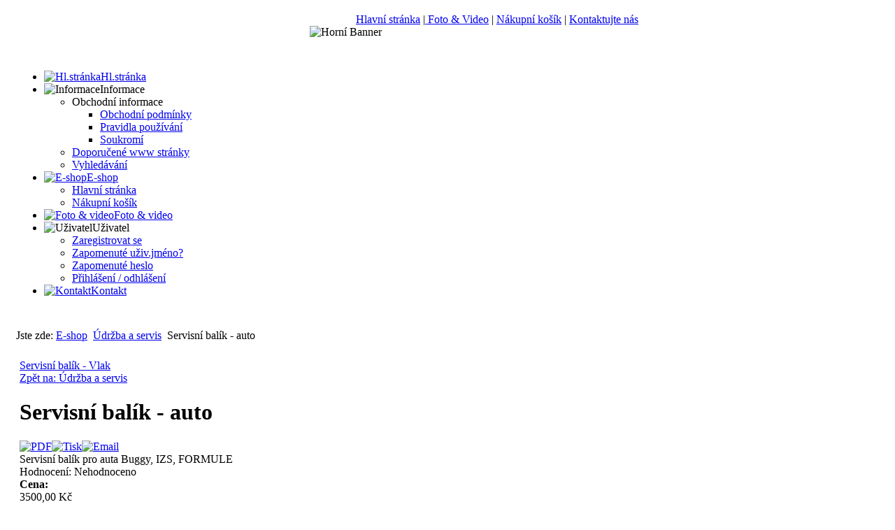

--- FILE ---
content_type: text/html; charset=utf-8
request_url: https://drevovzahrade.cz/eshop/udrzba-servis/servisni-balik-auto-detail.html
body_size: 5835
content:

<!DOCTYPE html PUBLIC "-//W3C//DTD XHTML 1.0 Transitional//EN" "http://www.w3.org/TR/xhtml1/DTD/xhtml1-transitional.dtd">
<html xmlns="http://www.w3.org/1999/xhtml" xml:lang="cs-cz" lang="cs-cz" >
<head>
  <meta http-equiv="content-type" content="text/html; charset=utf-8" />
  <meta name="title" content="Servisní balík  - auto" />
  <meta name="generator" content="KCMS-Open Source" />
  <title>Údržba a servis : Servisní balík  - auto</title>
  <link href="http://drevovzahrade.cz/eshop/udrzba-servis/servisni-balik-auto-detail.html" rel="canonical" />
  <link href="/templates/drevovzahrade/favicon.ico" rel="shortcut icon" type="image/vnd.microsoft.icon" />
  <link rel="stylesheet" href="/components/com_virtuemart/assets//css/facebox.css" type="text/css" />
  <link rel="stylesheet" href="/components/com_virtuemart/assets//css/vmsite-ltr.css" type="text/css" />
  <link rel="stylesheet" href="/media/system/css/modal.css" type="text/css" />
  <link rel="stylesheet" href="/templates/drevovzahrade/css/menu/css.css" type="text/css" />
  <link rel="stylesheet" href="https://drevovzahrade.cz/modules/mod_bt_social_icons/assets/css/default.css" type="text/css" />
  <link rel="stylesheet" href="https://drevovzahrade.cz/modules/mod_bt_skin_switcher/assets/css/default.css" type="text/css" />
  <script src="//ajax.googleapis.com/ajax/libs/jquery/1.6.4/jquery.min.js" type="text/javascript"></script>
  <script src="/components/com_virtuemart/assets//js/jquery.noConflict.js" type="text/javascript"></script>
  <script src="/components/com_virtuemart/assets//js/vmsite.js" type="text/javascript"></script>
  <script src="/components/com_virtuemart/assets//js/facebox.js" type="text/javascript"></script>
  <script src="/components/com_virtuemart/assets//js/vmprices.js" type="text/javascript"></script>
  <script src="/media/system/js/mootools-core.js" type="text/javascript"></script>
  <script src="/media/system/js/core.js" type="text/javascript"></script>
  <script src="/media/system/js/modal.js" type="text/javascript"></script>
  <script src="/templates/drevovzahrade/helpers/assets/js/drop_down.js" type="text/javascript"></script>
  <script src="/templates/drevovzahrade/helpers/assets/js/bt_gotop.js" type="text/javascript"></script>
  <script src="/templates/drevovzahrade/helpers/assets/js/bt_fade_img.js" type="text/javascript"></script>
  <script src="/templates/drevovzahrade/helpers/assets/js/bt_popup.js" type="text/javascript"></script>
  <script src="/templates/drevovzahrade/helpers/assets/js/vm_categories.js" type="text/javascript"></script>
  <script type="text/javascript">
vmSiteurl = 'https://drevovzahrade.cz/' ;
vmLang = ""
vmCartText = ' bylo přidáno do košíku' ;
vmCartError = 'Došlo k chybě při aktualizaci vašeho košíku' ;
loadingImage = '/components/com_virtuemart/assets/images/facebox/loading.gif' ;
closeImage = '/components/com_virtuemart/assets/images/facebox/closelabel.png' ; 
Virtuemart.addtocart_popup = '0' ; 
faceboxHtml = '<div id="facebox" style="display:none;"><div class="popup"><div class="content"></div> <a href="#" class="close"></a></div></div>'  ;

		window.addEvent('domready', function() {

			SqueezeBox.initialize({});
			SqueezeBox.assign($$('a.modal'), {
				parse: 'rel'
			});
		});
	jQuery(document).ready(function($) {
		$('a.ask-a-question').click( function(){
			$.facebox({
				iframe: '/eshop/udrzba-servis/servisni-balik-auto-detail/askquestion/modal.html',
				rev: 'iframe|550|550'
			});
			return false ;
		});
	/*	$('.additional-images a').mouseover(function() {
			var himg = this.href ;
			var extension=himg.substring(himg.lastIndexOf('.')+1);
			if (extension =='png' || extension =='jpg' || extension =='gif') {
				$('.main-image img').attr('src',himg );
			}
			console.log(extension)
		});*/
	});


<!-- BEGIN: BT Skin Switcher -->
jQuery(function(){
			jQuery('#change-skin1').click(function(e){
				e.preventDefault();
				jQuery.cookie("bt_cookie_skin", null);
				jQuery.cookie("bt_cookie_skin", "skin1", { });
				jQuery('#skin').attr('href', 'https://drevovzahrade.cz//templates/drevovzahrade/css/skin1.css');
			}); 
			jQuery('#change-skin2').click(function(e){
				e.preventDefault();
				jQuery.cookie("bt_cookie_skin", null);
				jQuery.cookie("bt_cookie_skin", "skin2", { });
				jQuery('#skin').attr('href', 'https://drevovzahrade.cz//templates/drevovzahrade/css/skin2.css');
			}); 
			jQuery('#change-skin3').click(function(e){
				e.preventDefault();
				jQuery.cookie("bt_cookie_skin", null);
				jQuery.cookie("bt_cookie_skin", "skin3", { });
				jQuery('#skin').attr('href', 'https://drevovzahrade.cz//templates/drevovzahrade/css/skin3.css');
			}); 
			jQuery('#change-skin4').click(function(e){
				e.preventDefault();
				jQuery.cookie("bt_cookie_skin", null);
				jQuery.cookie("bt_cookie_skin", "skin4", { });
				jQuery('#skin').attr('href', 'https://drevovzahrade.cz//templates/drevovzahrade/css/skin4.css');
			}); 
			jQuery('#change-skin5').click(function(e){
				e.preventDefault();
				jQuery.cookie("bt_cookie_skin", null);
				jQuery.cookie("bt_cookie_skin", "skin5", { });
				jQuery('#skin').attr('href', 'https://drevovzahrade.cz//templates/drevovzahrade/css/skin5.css');
			}); 
			jQuery('#change-skin6').click(function(e){
				e.preventDefault();
				jQuery.cookie("bt_cookie_skin", null);
				jQuery.cookie("bt_cookie_skin", "skin6", { });
				jQuery('#skin').attr('href', 'https://drevovzahrade.cz//templates/drevovzahrade/css/skin6.css');
			}); });
<!-- END: BT Skin Switcher -->


  </script>


<!-- GOOGLE FONTS -->
<link href='http://fonts.googleapis.com/css?family=Ubuntu:300,400,500,700,300italic,400italic,500italic,700italic' rel='stylesheet' type='text/css'>

<!-- DEFAULT CSS-->
<link rel="stylesheet" href="/templates/drevovzahrade/css/system.css" type="text/css" />
<link rel="stylesheet" href="/templates/drevovzahrade/css/template.css" type="text/css" />
<link rel="stylesheet" href="/templates/drevovzahrade/css/mstyles.css" type="text/css" />
<link rel="stylesheet" href="/templates/drevovzahrade/css/layout.css" type="text/css" />
<link rel="stylesheet" href="/templates/drevovzahrade/css/typography.css" type="text/css" />
<link rel="stylesheet" href="/templates/drevovzahrade/css/overrides.css" type="text/css" />
<link rel="stylesheet" href="/templates/system/css/general.css" type="text/css" />

<!-- K2 CSS -->
<link rel="stylesheet" href="/templates/drevovzahrade/css/k2.css" type="text/css" />

<!-- VIRTUEMART CSS -->
<link rel="stylesheet" href="/templates/drevovzahrade/css/virtuemart.css" type="text/css" />

<!-- VIRTUEMART CATEGORIES MODULE CSS -->
<link rel="stylesheet" href="/templates/drevovzahrade/css/vm_categories.css" type="text/css" />

<!-- SKIN CSS -->
<link rel="stylesheet" id="skin" href="/templates/drevovzahrade/css/.css" type="text/css" />

</head>

<body>
<div id="top_line_bg"></div>

<div id="outer">

<div id="main_outer" class="clearfix">
	 <!-- SOCIAL_TOP_TOOLBAR -->
 <div id="bt_social_top_toolbar_div" style="width: 905px;">
 <div class="bt_social" style="float: left; width: 280px; margin: 0px 0px 0px 0px; padding: 0px 0px 15px 0px;">
<div class="bt_sub_social">
	<div class="moduletable">
		<div class="module_content">

<div class="custom"  >
	<p><img src="/images/nadpis.gif" border="0" alt="" /></p></div>
</div><div class="module_content_bottom"></div>	</div>
	
</div>
 </div>
 <div class="bt_top" style="float: left; width: 155px; margin: 0px 0px 0px 0px; padding: 0px 0px 15px 0px;">
<div class="bt_sub_top">
	<div class="moduletable">
		<div class="module_content">

<div class="custom"  >
	<div> </div></div>
</div><div class="module_content_bottom"></div>	</div>
	
</div>
 </div>
 <div class="bt_toolbar" style="float: left; width: 470px; margin: 0px 0px 0px 0px; padding: 0px 0px 15px 0px;">
<div class="bt_sub_toolbar">
	<div class="moduletable">
		<div class="module_content">

<div class="custom"  >
	<div style="float: right;"><a href="/index.php" target="_self">Hlavní stránka</a> |<a href="#bt_login_window" target="_self"> </a><a href="/foto-video-galerie.html" target="_self">Foto &amp; Video</a> | <a href="/eshop/cart.html" target="_self">Nákupní košík</a> | <a href="/kontakt.html" target="_self">Kontaktujte nás</a></div></div>
</div><div class="module_content_bottom"></div>	</div>
		<div class="moduletable_right">
		<div class="module_content"><div class="bannergroup_right">

	<div class="banneritem">
																																														<img
						src="https://drevovzahrade.cz/images/banners/osmbanner2.png"
						alt="Horní Banner"
																	/>
											<div class="clr"></div>
	</div>

</div>
</div><div class="module_content_bottom"></div>	</div>
	
</div>
 </div>
 </div>

	 <!-- LOGO_MENU -->
 <div id="bt_logo_menu_div" style="width: 905px;">
 <div class="bt_menu" style="float: left; width: 845px; margin: 0px 0px 0px 0px; padding: 15px 15px 15px 15px;">
<div class="bt_sub_menu">
	<div class="moduletable">
		<div class="module_content">
<ul class="menu" id="bt_nav_menu">
<li class="item-101"><a href="/" ><img src="/images/menu_icon-1.png" alt="Hl.stránka" /><span class="image-title">Hl.stránka</span> </a></li><li class="item-103 deeper parent"><span class="separator"><img src="/images/menu_icon-2.png" alt="Informace" /><span class="image-title">Informace</span> </span>
<ul><li class="item-218 deeper parent"><span class="separator">Obchodní informace</span>
<ul><li class="item-219"><a href="/informace/obchodni-informace/obchodni-podminky.html" >Obchodní podmínky</a></li><li class="item-221"><a href="/informace/obchodni-informace/pravidla-pouzivani.html" >Pravidla používání</a></li><li class="item-222"><a href="/informace/obchodni-informace/soukromi.html" >Soukromí</a></li></ul></li><li class="item-147"><a href="/informace/doporucene-stranky.html" >Doporučené www stránky</a></li><li class="item-127"><a href="/informace/vyhledavani.html" >Vyhledávání</a></li></ul></li><li class="item-195 current active deeper parent"><a href="/eshop.html" ><img src="/images/menu_icon-4.png" alt="E-shop" /><span class="image-title">E-shop</span> </a><ul><li class="item-254"><a href="/eshop/hlavni-stranka-eshopu.html" >Hlavní stránka</a></li><li class="item-198"><a href="/eshop/obsah-kosiku.html" >Nákupní košík</a></li></ul></li><li class="item-217"><a href="/foto-video-galerie.html" ><img src="/images/menu_icon-2.png" alt="Foto &amp; video" /><span class="image-title">Foto &amp; video</span> </a></li><li class="item-124 deeper parent"><span class="separator"><img src="/images/menu_icon-1.png" alt="Uživatel" /><span class="image-title">Uživatel</span> </span>
<ul><li class="item-141"><a href="/uzivatel/zaregistrovat-se.html" >Zaregistrovat se</a></li><li class="item-142"><a href="/uzivatel/zaslani-hesla.html" >Zapomenuté uživ.jméno?</a></li><li class="item-143"><a href="/uzivatel/reset-hesla.html" >Zapomenuté heslo</a></li><li class="item-138"><a href="/uzivatel/prihlaseni.html" >Přihlášení / odhlášení</a></li></ul></li><li class="item-122"><a href="/kontakt.html" ><img src="/images/menu_icon-1.png" alt="Kontakt" /><span class="image-title">Kontakt</span> </a></li></ul>
</div><div class="module_content_bottom"></div>	</div>
	
</div>
 </div>
 </div>
	
    <div id="slideshow_header">
	
    <div class="clearfix"></div>
    
	    </div>
    

	    <div id="login_search_shadow"></div>

	<div class="flag_icon_top"></div>

    <div id="main" class="top_rounded">
    	
	<div id="body" style="width: 585px">
	 <!-- PATHWAY -->
 <div id="bt_pathway_div" style="width: 585px;">
 <div class="bt_pathway" style="float: left; width: 555px; margin: 0px 0px 0px 0px; padding: 15px 15px 15px 15px;">
<div class="bt_sub_pathway">
	<div class="moduletable">
		<div class="module_content">
<div class="breadcrumbs">
<span class="showHere">Jste zde: </span><a href="/eshop.html" class="pathway">E-shop</a> <img src="/templates/drevovzahrade/images/system/arrow.png" alt=""  /> <a href="/eshop/udrzba-servis.html" class="pathway">Údržba a servis</a> <img src="/templates/drevovzahrade/images/system/arrow.png" alt=""  /> <span>Servisní balík  - auto</span></div>
</div><div class="module_content_bottom"></div>	</div>
	
</div>
 </div>
 </div>
 <!-- MAINBODY -->
 <div id="bt_mainbody_div" style="width: 585px;">
 <div class="bt_mainbody" style="float: left; width: 545px; margin: 0px 0px 0px 0px; padding: 10px 20px 10px 20px;">
<div class="bt_sub_mainbody">

<div id="system-message-container">
</div>
<div class="productdetails-view productdetails">

            <div class="product-neighbours">
	    <a href="/eshop/udrzba-servis/servisni-balik-vlak-detail.html" class="next-page">Servisní balík  - Vlak</a>    	<div class="clear"></div>
        </div>
    
		<div class="back-to-category">
    	<a href="/eshop/udrzba-servis.html" class="product-details" title="Údržba a servis">Zpět na: Údržba a servis</a>
	</div>

        <h1>Servisní balík  - auto</h1>
    
    
    
            <div class="icons">
	    <a title="PDF" href="/eshop/servisni-balik-auto-detail/modal.pdf"><img src="/templates/drevovzahrade/images/pdf_button.png" alt="PDF"  /></a><a class="modal" rel="{handler: 'iframe', size: {x: 700, y: 550}}" title="Tisk" href="/eshop/servisni-balik-auto-detail/modal.html?print=1"><img src="/templates/drevovzahrade/images/printButton.png" alt="Tisk"  /></a><a class="modal" rel="{handler: 'iframe', size: {x: 700, y: 550}}" title="Email" href="/eshop/udrzba-servis/servisni-balik-auto-detail/recommend/modal.html"><img src="/templates/drevovzahrade/images/emailButton.png" alt="Email"  /></a>    	<div class="clear"></div>
        </div>
    
            <div class="product-short-description">
	    Servisní balík pro auta  Buggy, IZS, FORMULE        </div>
	
    <div>
	<div class="width50 floatleft">
    <div class="main-image">
	<img src="/images/eshop/product/web_012.jpg" alt="" class="medium-image" id="medium-image" />    </div>

	</div>

	<div class="width50 floatright">
	    <div class="spacer-buy-area">

		
					<span class="vote">Hodnocení:  Nehodnoceno</span>
			    <div class="product-price" id="productPrice93">
    <strong>Cena: </strong><div class="PricevariantModification" style="display : none;" >Modifikátor variant cen<span class="PricevariantModification" ></span></div><div class="PricebasePriceWithTax" style="display : none;" >Základní cena s DPH<span class="PricebasePriceWithTax" ></span></div><div class="PricediscountedPriceWithoutTax" style="display : none;" >Cena se slevou: <span class="PricediscountedPriceWithoutTax" ></span></div><div class="PricesalesPriceWithDiscount" style="display : none;" >Prodejní cena se slevou<span class="PricesalesPriceWithDiscount" ></span></div><div class="PricesalesPrice" style="display : block;" ><span class="PricesalesPrice" >3500,00 Kč</span></div><div class="PricediscountAmount" style="display : none;" >Sleva:<span class="PricediscountAmount" ></span></div><div class="PricetaxAmount" style="display : none;" >Hodnota DPH<span class="PricetaxAmount" ></span></div></div>
		<div class="addtocart-area">

    <form method="post" class="product js-recalculate" action="/eshop.html" >
	
	<div class="addtocart-bar">

						<!-- <label for="quantity93" class="quantity_box">Množství: </label> -->
	    <span class="quantity-box">
		<input type="text" class="quantity-input js-recalculate" name="quantity[]" value="1" />
	    </span>
	    <span class="quantity-controls js-recalculate">
		<input type="button" class="quantity-controls quantity-plus" />
		<input type="button" class="quantity-controls quantity-minus" />
	    </span>
	    
	    		<span class="addtocart-button">
		<input type="submit" name="addtocart" class="addtocart-button" value="Do košíku" title="Do košíku" />		</span>

	    <div class="clear"></div>
	</div>

		<input type="hidden" class="pname" value="Servisní balík  - auto" />
	<input type="hidden" name="option" value="com_virtuemart" />
	<input type="hidden" name="view" value="cart" />
	<noscript><input type="hidden" name="task" value="add" /></noscript>
	<input type="hidden" name="virtuemart_product_id[]" value="93" />
    </form>

    <div class="clear"></div>
</div>

		
    		<div class="ask-a-question">
    		    <a class="ask-a-question" href="/eshop/udrzba-servis/servisni-balik-auto-detail/askquestion/modal.html" >Dotaz na produkt</a>
    		    <!--<a class="ask-a-question modal" rel="{handler: 'iframe', size: {x: 700, y: 550}}" href="/eshop/udrzba-servis/servisni-balik-auto-detail/askquestion/modal.html">Dotaz na produkt</a>-->
    		</div>
		
		<div class="manufacturer">
            <span class="bold">Výrobce:</span><a class="modal" rel="{handler: 'iframe', size: {x: 700, y: 550}}" href="/eshop/manufacturers/drevo-v-zahrade/modal.html">Dřevo v zahradě</a>
    </div>
	    </div>
	</div>
	<div class="clear"></div>
    </div>

	
	        <div class="product-description">
	    	<span class="title">Popis produktu</span>
	<p>NUTNO UVÉST DO POZNÁMKY BARVY AUT</p>
<p>ZASÍLÁME ŠPEDIČNÍ FIRMOU - NUTNO PŘIČÍST DOPRAVU DLE CENÍKU - (www.toptrans.cz)</p>        </div>
	        <div class="product-packaging">

	    Počet jednotek v balení:1        </div>
    
    






	<div class="customer-reviews">
		<form method="post" action="/eshop/udrzba-servis/servisni-balik-auto-detail.html" name="reviewForm" id="reviewform">
		<h4>Hodnocení</h4>

	<div class="list-reviews">
					<span class="step">Zatím zde není žádné hodnocení zboží</span>
					<div class="clear"></div>
	</div>

		<input type="hidden" name="virtuemart_product_id" value="93"/>
	<input type="hidden" name="option" value="com_virtuemart"/>
	<input type="hidden" name="virtuemart_category_id" value="27"/>
	<input type="hidden" name="virtuemart_rating_review_id" value="0"/>
	<input type="hidden" name="task" value="review"/>
		</form>
	</div>
	</div>

</div>
 </div>
 </div>
 <!-- BANNER -->
 <div id="bt_banner_div" style="width: 585px;">
 <div class="bt_banner" style="float: left; width: 555px; margin: 0px 0px 0px 0px; padding: 15px 15px 15px 15px;">
<div class="bt_sub_banner">
	<div class="moduletable">
		<div class="module_content"><div class="bannergroup">

	<div class="banneritem">
																																														<img
						src="https://drevovzahrade.cz/images/banners/osmbanner1.png"
						alt="spodni banner"
																	/>
											<div class="clr"></div>
	</div>

</div>
</div><div class="module_content_bottom"></div>	</div>
	
</div>
 </div>
 </div>
    </div>
    
     <!-- RIGHT -->
 <div id="bt_right_div" style="width: 320px;">
 <div class="bt_right" style="width: 320px; margin: 0px 0px 0px 0px; padding: 0px 0px 0px 0px;">
<div class="bt_sub_right">
	<div class="moduletable_btmstyle1a">
					<h3><div><span class="title_arrow"><span class="first-word">Nákupní </span>košík</span><span class="arrow">&nbsp;</span></div></h3><div class="bottom_bg"></div>
		<div class="module_content">
<!-- Virtuemart 2 Ajax Card -->
<div class="vmCartModule _btmstyle1a" id="vmCartModule">
	<div id="hiddencontainer" style=" display: none; ">
		<div class="container">
						  <div class="prices" style="float: right;"></div>
						<div class="product_row">
				<span class="quantity"></span>&nbsp;x&nbsp;<span class="product_name"></span>
			</div>

			<div class="product_attributes"></div>
		</div>
	</div>
	<div class="vm_cart_products">
		<div class="container">
				</div>
	</div>

<div class="total" style="float: right;">
	</div>
<div class="total_products">košík je prázdný</div>
<div class="show_cart">
	</div>
<div style="clear:both;"></div>

<noscript>
Počkejte prosím</noscript>
</div>

</div><div class="module_content_bottom"></div>	</div>
		<div class="moduletable_btmstyle1a">
					<h3><div><span class="title_arrow"><span class="first-word">Kategorie </span>zboží</span><span class="arrow">&nbsp;</span></div></h3><div class="bottom_bg"></div>
		<div class="module_content">

<ul id="bt_vm_navigation"><li class="current-cat"><a href="/eshop/bezudrzbove-herni-prvky.html" >Bezúdržbové herní prvky <span>(0)</span></a><ul class="children"></ul></li><li class="current-cat"><a href="/eshop/hracky-do-skolek.html" >Hračky do MŠ <span>(54)</span></a><ul class="children"></ul></li><li class="current-cat"><a href="/eshop/houpadla.html" >Pérové houpadla <span>(4)</span></a><ul class="children"></ul></li><li id="vm_cat_active" class="current-cat"><a href="/eshop/udrzba-servis.html" >Údržba a servis <span>(2)</span></a><ul class="children"></ul></li><li class="current-cat"><a href="/eshop/zahradni-nabytek.html" >Zahradní nábytek <span>(11)</span></a><ul class="children"></ul></li></ul>

</div><div class="module_content_bottom"></div>	</div>
		<div class="moduletable_btmstyle1b currencies_selector">
					<h3><div><span class="title_arrow"><span class="first-word">Vybrat </span>měnu </span><span class="arrow">&nbsp;</span></div></h3><div class="bottom_bg"></div>
		<div class="module_content">
<!-- Currency Selector Module -->
Zde můžete vybrat měnu Vašeho zboží<form action="https://drevovzahrade.cz/eshop/udrzba-servis/servisni-balik-auto-detail.html?showall=1" method="post">
	<br />
	<select id="virtuemart_currency_id" name="virtuemart_currency_id" class="inputbox">
	<option value="33" selected="selected">Czech koruna Kč</option>
	<option value="47">Euro &euro;</option>
</select>
    <input class="button" type="submit" name="submit" value="Změnit měnu" />
</form>
</div><div class="module_content_bottom"></div>	</div>
	
</div>
 </div>
 </div>
    </div>
    
    <div class="flag_icon_bottom"></div>
 	
    <div id="bottom_footer" class="bottom_rounded">
	  
     
	    
    <div class="clearfix"></div>
    
     <!-- FOOTER_TWO -->
 <div id="bt_footer_two_div" style="width: 905px;">
 <div class="bt_footer4" style="float: left; width: 845px; margin: 0px 0px 0px 0px; padding: 15px 15px 15px 15px;">
<div class="bt_sub_footer4">
	<div class="moduletable">
		<div class="module_content"><div class="footer1">Copyright &#169; 2003 - 2026 Dřevo v zahradě. Všechna práva vyhrazena.</div>
<div class="footer2">Vytvořil <a href="http://www.tonydoce.com" target="_blank">TONYDOCE</a> s využitím software pod licencí <a href="http://www.gnu.org/licenses/gpl-2.0.html">GNU/GPL</a></div>
</div><div class="module_content_bottom"></div>	</div>
		<div class="moduletable">
		<div class="module_content">
<div class="bt_mod_social_icons ">
<a href="http://www.facebook.com/pages/Hrajeme-si-na-zahrad%C4%9B/166182413406526" id="social_icon_facebook" class="bt_mod_social_icon bt_social_icon_bg" target="_blank"></a></div></div><div class="module_content_bottom"></div>	</div>
		<div class="moduletable">
		<div class="module_content">

<div class="custom"  >
	<div style="float: left;"><a href="http://www.ludvikov.eu" target="_blank">www.LUDVIKOV.eu</a> | <a href="http://www.google.com" target="_blank">www.GOOGLE.c</a>z |<a href="http://www.alik.cz" target="_blank"> www.ALIK.cz</a></div></div>
</div><div class="module_content_bottom"></div>	</div>
		<div class="moduletable">
		<div class="module_content">

<div class="custom"  >
	<div style="float: right;"><a href="http://www.frydlant.cz" target="_blank">www.FRYDLANT.cz</a> | <a href="http://www.studnaher.cz" target="_blank">www.JAPONSKYTOPOL.cz</a> | <a href="http://www.digitalnifotky.cz" target="_blank">www.SEZNAM.cz</a></div></div>
</div><div class="module_content_bottom"></div>	</div>
		<div class="moduletable">
		<div class="module_content">
<div class="bt_skin_switcher ">
<a id="change-skin1" href="/" style="background-image: url(https://drevovzahrade.cz/modules/mod_bt_skin_switcher/assets/icons/skin1_icon.png)" class="bt_skin_icon"></a><a id="change-skin2" href="/" style="background-image: url(https://drevovzahrade.cz/modules/mod_bt_skin_switcher/assets/icons/skin2_icon.png)" class="bt_skin_icon"></a><a id="change-skin3" href="/" style="background-image: url(https://drevovzahrade.cz/modules/mod_bt_skin_switcher/assets/icons/skin3_icon.png)" class="bt_skin_icon"></a><a id="change-skin4" href="/" style="background-image: url(https://drevovzahrade.cz/modules/mod_bt_skin_switcher/assets/icons/skin4_icon.png)" class="bt_skin_icon"></a><a id="change-skin5" href="/" style="background-image: url(https://drevovzahrade.cz/modules/mod_bt_skin_switcher/assets/icons/skin5_icon.png)" class="bt_skin_icon"></a><a id="change-skin6" href="/" style="background-image: url(https://drevovzahrade.cz/modules/mod_bt_skin_switcher/assets/icons/skin6_icon.png)" class="bt_skin_icon"></a></div></div><div class="module_content_bottom"></div>	</div>
	
</div>
 </div>
 </div>
    </div>
    
    <div id="bottom_footer_shadow"></div>
                
</div>

</div>

<div id="bottom_line_bg"></div>
         
<div id="bt_gotop_message" class="bt_go_top_button_img"><a href="#bttop"></a></div>


</body>
</html>